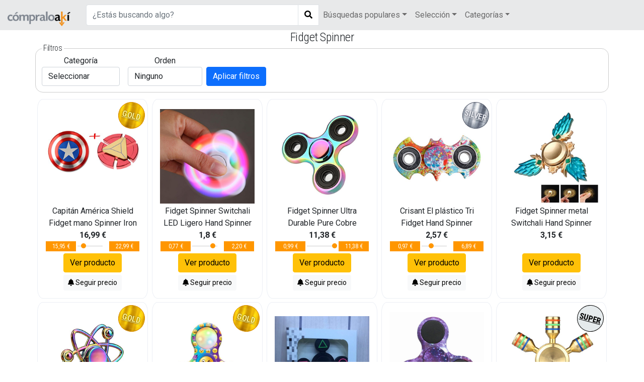

--- FILE ---
content_type: text/html; charset=utf-8
request_url: https://compraloaki.com/es/tags/fidgetspinner
body_size: 9331
content:


<!DOCTYPE html>

<html>
<head>
    <title>#fidgetspinner | Fidget Spinner | compraloaki.com</title>
<meta charset="utf-8">

<meta name="description" content="Sigue el precio de tus productos Amazon y compralos en el mejor momento" />
<meta name="keywords" content="compras, chollo, ofertas, amazon, mejor, precio, tienda, seguimiento, tecnolog&#xED;a, deportes, moda" />
<meta name="viewport" content="width=device-width, initial-scale=1.0" />

<link rel=”alternate” hreflang=”it-IT” href=”http://www.compraloaki.com/it” />
<link rel=”alternate” hreflang=”en-UK” href=”http://www.compraloaki.com/uk” />
<link rel=”alternate” hreflang=”es-ES” href=”http://www.compraloaki.com” />

<link rel="apple-touch-icon" sizes="180x180" href="/apple-touch-icon.png">
<link rel="icon" type="image/png" sizes="32x32" href="/favicon-32x32.png">
<link rel="icon" type="image/png" sizes="16x16" href="/favicon-16x16.png">
<link rel="manifest" href="/manifest.json">
<link rel="mask-icon" href="/safari-pinned-tab.svg" color="#f18f1a">
<meta name="theme-color" content="#f18f1a">

<link rel="stylesheet" href="https://fonts.googleapis.com/css?family=Roboto:100,300,400,700,900" />
<link rel="stylesheet" href="https://fonts.googleapis.com/css?family=Roboto+Condensed:300,400,700" />



<script>
      (function(i,s,o,g,r,a,m){i['GoogleAnalyticsObject']=r;i[r]=i[r]||function(){
      (i[r].q=i[r].q||[]).push(arguments)},i[r].l=1*new Date();a=s.createElement(o),
      m=s.getElementsByTagName(o)[0];a.async=1;a.src=g;m.parentNode.insertBefore(a,m)
      })(window,document,'script','https://www.google-analytics.com/analytics.js','ga');

      ga('create', 'UA-101442980-1', 'auto');
      ga('send', 'pageview');
</script>

<meta property="og:title" />
<meta property="og:type" />
<meta property="og:image" />
<meta property="og:url" />
<meta property="og:description" />

<script data-ad-client="ca-pub-8269018910133652" async src="https://pagead2.googlesyndication.com/pagead/js/adsbygoogle.js"></script>

    <link rel="stylesheet" href="/css/site.min.css?v=Oo9n8KQrU8pLbo1uj2ncri327ZkgxB_jRo09RcwGyK4" />
    <script src="/js/home.min.js?v=kpcZ4X_y2c5nBi0TI0rQYJ5Josg3xdoFLBaoFrxAJcg"></script>

</head>

<!-- Detectar si es mobil o desktop para poner la clase en body pdte. -->
<body>

    <div id="page">
        <nav class="navbar navbar-expand-lg navbar-light" style="background-color:#e8e9ea;" role="search">

    <a class="navbar-brand" href="https://www.compraloaki.com/es">
        <img src="/img/compraloaki.png" alt="compraloaki" style="width:125px;" />
    </a>

    <form id="fSearch" class="form-inline" method="get" action="/es/buscar?pag=1">
        <div class="input-group" id="buscador">
            <input id="search" name="keywords" type="text" class="form-control input-buscador py-2 border-right-0 border" maxlength="300" placeholder="&#xBF;Est&#xE1;s buscando algo?" value="" required />
            <button id="searchButton" class="btn btn-outline-secondary border-left-0 border" style="background-color:#ffffff;color:#000000;" type="submit">
                <div id="spinner" style="display:none;">
                    <span class="spinner-border spinner-border-sm" role="status" aria-hidden="true"></span>
                </div>
                <i class="fas fa-search"></i>
            </button>
            
            <input type="hidden" name="pag" value="1" />

        </div>
    </form>
    <script>
        $(document).ready(function () {
            $("#fSearch").submit(function (event) {

                console.log("submit search form...");
                $("#searchButton").prop("disabled", "true");
                $("#spinner").toggle();

                    
            });
        });
    </script>
    <button class="navbar-toggler" type="button" data-bs-toggle="collapse" data-bs-target="#navbarNavOpciones" aria-controls="navbarNavDropdown" aria-expanded="false" aria-label="Toggle navigation">
        <span class="navbar-toggler-icon"></span>
    </button>

    <div class="collapse navbar-collapse" id="navbarNavOpciones">
        <!-- Populares -->
        <ul class="navbar-nav">
            <li class="nav-item dropdown">
                <a href="#" class="nav-link dropdown-toggle" id="navbarDropDownPopulares" data-bs-toggle="dropdown" role="button" aria-haspopup="true" aria-expanded="false">B&#xFA;squedas populares</a>
                <div class="dropdown-menu" aria-labelledby="navbarDropDownPopulares">
                        <a class="dropdown-item" href="/es/buscar/snowboard?pag=1">snowboard</a>
                        <a class="dropdown-item" href="/es/buscar/Drone?pag=1">Drone</a>
                        <a class="dropdown-item" href="/es/buscar/Collar?pag=1">Collar</a>
                        <a class="dropdown-item" href="/es/buscar/Roomba?pag=1">Roomba</a>
                        <a class="dropdown-item" href="/es/buscar/northface?pag=1">northface</a>
                        <a class="dropdown-item" href="/es/buscar/cesar?pag=1">cesar</a>
                        <a class="dropdown-item" href="/es/buscar/Pixel?pag=1">Pixel</a>
                        <a class="dropdown-item" href="/es/buscar/kindle?pag=1">kindle</a>
                        <a class="dropdown-item" href="/es/buscar/hilfiger?pag=1">hilfiger</a>
                        <a class="dropdown-item" href="/es/buscar/Regalos?pag=1">Regalos</a>
                        <a class="dropdown-item" href="/es/buscar/women%20dress?pag=1">women dress</a>
                        <a class="dropdown-item" href="/es/buscar/asus%20portatil?pag=1">asus portatil</a>
                        <a class="dropdown-item" href="/es/buscar/Highlighter%20powder?pag=1">Highlighter powder</a>
                        <a class="dropdown-item" href="/es/buscar/tablet?pag=1">tablet</a>
                        <a class="dropdown-item" href="/es/buscar/monitor?pag=1">monitor</a>
                </div>
            </li>
        </ul>

        <!-- Selección de artículos -->
        <ul class="navbar-nav">
            <li class="nav-item dropdown">
                <a href="#" class="nav-link dropdown-toggle" id="navbarDropDownSeleccion" data-bs-toggle="dropdown" role="button" aria-haspopup="true" aria-expanded="false">Selección</a>
                <ul class="dropdown-menu" aria-labelledby="navbarDropDownSeleccion">
                    <!-- TAGS -->
                            <li>
                                <a class="dropdown-item" href="/es/tags/diamadre" title="diamadre">
                                    #diamadre <span class="badge bg-secondary">31</span>
                                </a>
                            </li>
                            <li>
                                <a class="dropdown-item" href="/es/tags/camisetasfrikis" title="camisetasfrikis">
                                    #camisetasfrikis <span class="badge bg-secondary">88</span>
                                </a>
                            </li>
                            <li>
                                <a class="dropdown-item" href="/es/tags/sanvalentin" title="sanvalentin">
                                    #sanvalentin <span class="badge bg-secondary">26</span>
                                </a>
                            </li>
                            <li>
                                <a class="dropdown-item" href="/es/tags/navidad" title="navidad">
                                    #navidad <span class="badge bg-secondary">33</span>
                                </a>
                            </li>
                            <li>
                                <a class="dropdown-item" href="/es/tags/seriestv" title="seriestv">
                                    #seriestv <span class="badge bg-secondary">23</span>
                                </a>
                            </li>
                            <li>
                                <a class="dropdown-item" href="/es/tags/spiderman" title="spiderman">
                                    #spiderman <span class="badge bg-secondary">7</span>
                                </a>
                            </li>
                            <li>
                                <a class="dropdown-item" href="/es/tags/fidgetspinner" title="fidgetspinner">
                                    #fidgetspinner <span class="badge bg-secondary">15</span>
                                </a>
                            </li>
                            <li>
                                <a class="dropdown-item" href="/es/tags/airsoft" title="airsoft">
                                    #airsoft <span class="badge bg-secondary">1</span>
                                </a>
                            </li>
                            <li>
                                <a class="dropdown-item" href="/es/tags/halloween" title="halloween">
                                    #halloween <span class="badge bg-secondary">106</span>
                                </a>
                            </li>
                            <li>
                                <a class="dropdown-item" href="/es/tags/verano" title="verano">
                                    #verano <span class="badge bg-secondary">31</span>
                                </a>
                            </li>

                </ul>
            </li>
        </ul>

        <!-- Categorías -->
        <ul class="navbar-nav">
            <li class="nav-item dropdown">
                <a href="#" class="nav-link dropdown-toggle" id="navbarDropDownCategorias" data-bs-toggle="dropdown" role="button" aria-haspopup="true" aria-expanded="false">Categorías</a>
                <div class="dropdown-menu" aria-labelledby="navbarDropDownCategorias">
                    <a class="dropdown-item" href="/es/categorias/Alimentaci%c3%b3n%20y%20bebidas">Alimentación y bebidas</a><a class="dropdown-item" href="/es/categorias/Apps%20y%20Juegos">Apps y Juegos</a><a class="dropdown-item" href="/es/categorias/Beb%c3%a9">Bebé</a><a class="dropdown-item" href="/es/categorias/Belleza">Belleza</a><a class="dropdown-item" href="/es/categorias/Bricolaje%20y%20herramientas">Bricolaje y herramientas</a><a class="dropdown-item" href="/es/categorias/CDs%20y%20vinilos">CDs y vinilos</a><a class="dropdown-item" href="/es/categorias/Cheques%20regalo">Cheques regalo</a><a class="dropdown-item" href="/es/categorias/Coche%20y%20moto">Coche y moto</a><a class="dropdown-item" href="/es/categorias/Deportes%20y%20aire%20libre">Deportes y aire libre</a><a class="dropdown-item" href="/es/categorias/Dispositivos%20Amazon%20y%20Accesorios">Dispositivos Amazon y Accesorios</a><a class="dropdown-item" href="/es/categorias/Electr%c3%b3nica">Electrónica</a><a class="dropdown-item" href="/es/categorias/Equipaje">Equipaje</a><a class="dropdown-item" href="/es/categorias/Grandes%20electrodom%c3%a9sticos">Grandes electrodomésticos</a><a class="dropdown-item" href="/es/categorias/Hogar%20y%20cocina">Hogar y cocina</a><a class="dropdown-item" href="/es/categorias/Iluminaci%c3%b3n">Iluminación</a><a class="dropdown-item" href="/es/categorias/Industria%2c%20empresas%20y%20ciencia">Industria, empresas y ciencia</a><a class="dropdown-item" href="/es/categorias/Inform%c3%a1tica">Informática</a><a class="dropdown-item" href="/es/categorias/Instrumentos%20musicales">Instrumentos musicales</a><a class="dropdown-item" href="/es/categorias/Jard%c3%adn">Jardín</a><a class="dropdown-item" href="/es/categorias/Joyer%c3%ada">Joyería</a><a class="dropdown-item" href="/es/categorias/Juguetes%20y%20juegos">Juguetes y juegos</a><a class="dropdown-item" href="/es/categorias/Libros">Libros</a><a class="dropdown-item" href="/es/categorias/Libros%20en%20idiomas%20extranjeros">Libros en idiomas extranjeros</a><a class="dropdown-item" href="/es/categorias/M%c3%basica%20Digital">Música Digital</a><a class="dropdown-item" href="/es/categorias/Oficina%20y%20papeler%c3%ada">Oficina y papelería</a><a class="dropdown-item" href="/es/categorias/Otros%20Productos">Otros Productos</a><a class="dropdown-item" href="/es/categorias/Pel%c3%adculas%20y%20TV">Películas y TV</a><a class="dropdown-item" href="/es/categorias/Productos%20Handmade">Productos Handmade</a><a class="dropdown-item" href="/es/categorias/Productos%20para%20mascotas">Productos para mascotas</a><a class="dropdown-item" href="/es/categorias/Relojes">Relojes</a><a class="dropdown-item" href="/es/categorias/Ropa">Ropa</a><a class="dropdown-item" href="/es/categorias/Salud%20y%20cuidado%20personal">Salud y cuidado personal</a><a class="dropdown-item" href="/es/categorias/Software">Software</a><a class="dropdown-item" href="/es/categorias/Supermercado">Supermercado</a><a class="dropdown-item" href="/es/categorias/Tienda%20Kindle">Tienda Kindle</a><a class="dropdown-item" href="/es/categorias/Videojuegos">Videojuegos</a><a class="dropdown-item" href="/es/categorias/Zapatos%20y%20complementos">Zapatos y complementos</a>

                </div>
            </li>
        </ul>
    </div>

</nav>

        <div class="clear"></div>

        <div id="dch">
            
 <!-- Modal -->
<div class="modal fade" id="trackModal" tabindex="-1" role="dialog" aria-labelledby="myModalLabel" aria-hidden="true">
    <div class="modal-dialog" role="document">
        <div class="modal-content">
            <div class="modal-header">
                <h5 class="modal-title" id="myModalLabel">Seguimiento de precio</h5>
                <button type="button" class="btn-close" data-bs-dismiss="modal" aria-label="Close"></button>
            </div>
            <div class="modal-body">
                <div class="container-fluid">
                    <div class="row">

                        <div class="col-sm-5">
                            <img src="/img/no-image.png" id="imageTrack" class="img-fluid" title="articulo-seguimiento" />
                        </div>
                        <div class="col-sm-7" style="text-align:left;margin:auto;">
                            <div id="titleTrack"></div>
                        </div>
                    </div>
                </div>
                
                <hr />
                Introduce tu email y te enviaremos los cambios de precio para este producto.
                <hr />
                <div >
                    <div class="row row-cols-lg-auto align-items-center">
                        <div class="col-12">
                            <label class="visually-hidden" for="emailTrack">Email</label>
                            <div class="input-group">
                                <div class="input-group-text">@</div>
                                <input type="email" id="emailTrack" class="form-control" placeholder="ejemplo@dominio.com" required />
                            </div>
                        </div>
                        <div class="col-12">
                            <input type="button" class="btn btn-success" value="Seguir precio" id="bSeguirPrecio" />
                        </div>
                    </div>
                        <input type="hidden" id="asinTrack" />
                        <input type="hidden" id="langTrack" />
                        <div id="msgTrack" class="alert alert-info" role="alert">OK! Te hemos enviado un mensaje para que confirmes tu email, una vez confirmado te llegar&#xE1;n los cambios de precio de este producto :)</div>
                        <div id="errorTrack" class="alert alert-danger" role="alert"></div>
                    </div>
            </div>
            <div class="modal-footer">
                <button type="button" class="btn btn-primary" data-bs-dismiss="modal">Cerrar</button>
            </div>
        </div>
    </div>
</div>

<script>
        $(document).ready(function () {
            $("#bSeguirPrecio").click(function () {
                $("#msgTrack").hide();
                $("#errorTrack").hide();
                var asin = $("#asinTrack").val();
                var email = $("#emailTrack").val();
                var lang = $("#langTrack").val();
                var errores = '';

                if (asin && email) {
                    $.get("/webapi/followprice?asin=" + asin + "&email=" + email + "&lang=" + lang, function (data, status) {
                        if (status == "success" && data.msg =="ok") {
                            $("#msgTrack").show(100);
                            $("#emailTrack").val('');
                        } else {
                            $("#errorTrack").html(data);
                            $("#errorTrack").show(100);
                        }
                    });
                } else {
                    $("#errorTrack").html('Ocurri&#xF3; un error al seguir el precio, prueba m&#xE1;s tarde.');
                    $("#errorTrack").show(100);

                }
            });

            $('#trackModal').on('show.bs.modal', function (event) {
                var button = $(event.relatedTarget);
                var image = button.data('image');
                var title = button.data('title');
                var asin = button.data('asin');
                var lang = button.data('lang');

                $('#titleTrack').text(title);
                $("#imageTrack").attr("src", image);
                $("#asinTrack").val(asin);
                $("#langTrack").val(lang);
                $("#msgTrack").hide();
                $("#errorTrack").hide();
            });

            $("#msgTrack").hide();
            $("#errorTrack").hide();
        });

</script>


    <div id="contenido">
        <h1>Fidget Spinner</h1>
        <h2></h2>

        <div id="panel_filtros" class="container fieldset">
            <h1>Filtros</h1>
            <form method="get" class="row row-cols-lg-auto g-3 align-items-end">
                <div class="col-6 form-group">
                    <label for="nodo1">Categor&#xED;a</label>
                    <select class="form-control" id="nodo1" name="nodo1"><option value="">Seleccionar</option>
<option>Juguetes y juegos</option>
</select>
                </div>
                <div class="col-6 form-group">
                    <label for="orden">Orden</label>
                    <select class="form-control" id="orden" name="orden"><option value="">Ninguno</option>
<option value="descuento">Mayor descuento</option>
</select>
                </div>
                <button type="submit" class="btn btn-primary">Aplicar filtros</button>
</form>
        </div>


<div class="itemcss">
        <a href="/es/sellos" alt="gold" title="Qu&#xE9; es esto?" class="sello sellos_gold"><span>gold</span></a>

    <div class="item-image" style='background-image: url(https://images-eu.ssl-images-amazon.com/images/I/41MYYo3-ZaL.jpg)'>
        <a href="/es/articulos/AMZ/B071S8YXT2/capitan-america-shield-fidget-mano-spinner-ir">
            <canvas height="1" width="1"></canvas>
        </a>
    </div>
    <div class="item-title">
        Capit&#xE1;n Am&#xE9;rica Shield Fidget mano Spinner Iron Man juguete EDC Focus ADHD Autismo
    </div>

    <div id="contenedor_precio_amazon" class="item-price">
        <div id="precio_amazon">
            <b>16,99 &#x20AC;</b>
        </div>

        <div id = "contendor_variacion" class="item-variation" style="display: block">
            <span id="precio_amazon_maximo"> 15,95 &#x20AC; </span>
            <span id="precio_amazon_actual">
                <div id="precio_amazon_marcador" style='left: 14% !important;'></div>
            </span>
            <span id="precio_amazon_minimo"> 22,99 &#x20AC; </span>
        </div >
    </div >

    <br/>
    <a class="btn btn-warning" href="/es/articulos/AMZ/B071S8YXT2/capitan-america-shield-fidget-mano-spinner-ir">
        Ver producto
            </a>
    <!--Trigger modal track-->
    <button type = "button" class="btn btn-light btn-sm" style="margin-top:5px;" data-bs-toggle="modal" data-bs-target="#trackModal"
            data-image='https://images-eu.ssl-images-amazon.com/images/I/41MYYo3-ZaL.jpg'
            data-title='Capit&#xE1;n Am&#xE9;rica Shield Fidget mano Spinner Iron Man juguete EDC Focus ADHD Autismo'
            data-asin='B071S8YXT2'
            data-lang='es'
            >
        <i class="fas fa-bell" aria-hidden="true"></i>
        Seguir precio
    </button>

</div>
<div class="itemcss">

    <div class="item-image" style='background-image: url(https://images-eu.ssl-images-amazon.com/images/I/410jRB079EL.jpg)'>
        <a href="/es/articulos/AMZ/B072L442HN/fidget-spinner-switchali-led-ligero-hand-spin">
            <canvas height="1" width="1"></canvas>
        </a>
    </div>
    <div class="item-title">
        Fidget Spinner Switchali LED Ligero Hand Spinner Fidget Juguete Anti Ansiedad para Ni&#xF1;os y J&#xF3;venes Adultos Juguete Educaci&#xF3;n Juguetes de Aprendizaje - Juego Sensorial Hand Spinner en Oferta (Blanco)
    </div>

    <div id="contenedor_precio_amazon" class="item-price">
        <div id="precio_amazon">
            <b>1,8 &#x20AC;</b>
        </div>

        <div id = "contendor_variacion" class="item-variation" style="display: block">
            <span id="precio_amazon_maximo"> 0,77 &#x20AC; </span>
            <span id="precio_amazon_actual">
                <div id="precio_amazon_marcador" style='left: 72% !important;'></div>
            </span>
            <span id="precio_amazon_minimo"> 2,20 &#x20AC; </span>
        </div >
    </div >

    <br/>
    <a class="btn btn-warning" href="/es/articulos/AMZ/B072L442HN/fidget-spinner-switchali-led-ligero-hand-spin">
        Ver producto
            </a>
    <!--Trigger modal track-->
    <button type = "button" class="btn btn-light btn-sm" style="margin-top:5px;" data-bs-toggle="modal" data-bs-target="#trackModal"
            data-image='https://images-eu.ssl-images-amazon.com/images/I/410jRB079EL.jpg'
            data-title='Fidget Spinner Switchali LED Ligero Hand Spinner Fidget Juguete Anti Ansiedad para Ni&#xF1;os y J&#xF3;venes Adultos Juguete Educaci&#xF3;n Juguetes de Aprendizaje - Juego Sensorial Hand Spinner en Oferta (Blanco)'
            data-asin='B072L442HN'
            data-lang='es'
            >
        <i class="fas fa-bell" aria-hidden="true"></i>
        Seguir precio
    </button>

</div>
<div class="itemcss">

    <div class="item-image" style='background-image: url(https://images-eu.ssl-images-amazon.com/images/I/51ovCfg%2B4lL.jpg)'>
        <a href="/es/articulos/AMZ/B071VK52YX/fidget-spinner-ultra-durable-pure-cobre-trian">
            <canvas height="1" width="1"></canvas>
        </a>
    </div>
    <div class="item-title">
        Fidget Spinner Ultra Durable Pure Cobre tri&#xE1;ngulo de juguete Reductor de estr&#xE9;s Anti Ansiedad para adultos y ni&#xF1;os EDC embutidora de la media para ni&#xF1;os/adultos
    </div>

    <div id="contenedor_precio_amazon" class="item-price">
        <div id="precio_amazon">
            <b>11,38 &#x20AC;</b>
        </div>

        <div id = "contendor_variacion" class="item-variation" style="display: block">
            <span id="precio_amazon_maximo"> 0,99 &#x20AC; </span>
            <span id="precio_amazon_actual">
                <div id="precio_amazon_marcador" style='left: 100% !important;'></div>
            </span>
            <span id="precio_amazon_minimo"> 11,38 &#x20AC; </span>
        </div >
    </div >

    <br/>
    <a class="btn btn-warning" href="/es/articulos/AMZ/B071VK52YX/fidget-spinner-ultra-durable-pure-cobre-trian">
        Ver producto
            </a>
    <!--Trigger modal track-->
    <button type = "button" class="btn btn-light btn-sm" style="margin-top:5px;" data-bs-toggle="modal" data-bs-target="#trackModal"
            data-image='https://images-eu.ssl-images-amazon.com/images/I/51ovCfg%2B4lL.jpg'
            data-title='Fidget Spinner Ultra Durable Pure Cobre tri&#xE1;ngulo de juguete Reductor de estr&#xE9;s Anti Ansiedad para adultos y ni&#xF1;os EDC embutidora de la media para ni&#xF1;os/adultos'
            data-asin='B071VK52YX'
            data-lang='es'
            >
        <i class="fas fa-bell" aria-hidden="true"></i>
        Seguir precio
    </button>

</div>
<div class="itemcss">
        <a href="/es/sellos" alt="silver" title="Qu&#xE9; es esto?" class="sello sellos_silver"><span>silver</span></a>

    <div class="item-image" style='background-image: url(https://images-eu.ssl-images-amazon.com/images/I/51JFduvUPAL.jpg)'>
        <a href="/es/articulos/AMZ/B06ZYWK3DC/crisant-el-plastico-tri-fidget-hand-spinner-t">
            <canvas height="1" width="1"></canvas>
        </a>
    </div>
    <div class="item-title">
        Crisant El pl&#xE1;stico Tri Fidget Hand Spinner Toys,Personalidad Vistoso Murci&#xE9;lago Dise&#xF1;o Alta velocidad Reductor de ADHD EDC Juguetes Para Adultos O Ni&#xF1;os (Pintura)
    </div>

    <div id="contenedor_precio_amazon" class="item-price">
        <div id="precio_amazon">
            <b>2,57 &#x20AC;</b>
        </div>

        <div id = "contendor_variacion" class="item-variation" style="display: block">
            <span id="precio_amazon_maximo"> 0,97 &#x20AC; </span>
            <span id="precio_amazon_actual">
                <div id="precio_amazon_marcador" style='left: 27% !important;'></div>
            </span>
            <span id="precio_amazon_minimo"> 6,89 &#x20AC; </span>
        </div >
    </div >

    <br/>
    <a class="btn btn-warning" href="/es/articulos/AMZ/B06ZYWK3DC/crisant-el-plastico-tri-fidget-hand-spinner-t">
        Ver producto
            </a>
    <!--Trigger modal track-->
    <button type = "button" class="btn btn-light btn-sm" style="margin-top:5px;" data-bs-toggle="modal" data-bs-target="#trackModal"
            data-image='https://images-eu.ssl-images-amazon.com/images/I/51JFduvUPAL.jpg'
            data-title='Crisant El pl&#xE1;stico Tri Fidget Hand Spinner Toys,Personalidad Vistoso Murci&#xE9;lago Dise&#xF1;o Alta velocidad Reductor de ADHD EDC Juguetes Para Adultos O Ni&#xF1;os (Pintura)'
            data-asin='B06ZYWK3DC'
            data-lang='es'
            >
        <i class="fas fa-bell" aria-hidden="true"></i>
        Seguir precio
    </button>

</div>
<div class="itemcss">

    <div class="item-image" style='background-image: url(https://images-eu.ssl-images-amazon.com/images/I/51R3%2BjZbPkL.jpg)'>
        <a href="/es/articulos/AMZ/B0711Y8R9L/fidget-spinner-metal-switchali-hand-spinner-f">
            <canvas height="1" width="1"></canvas>
        </a>
    </div>
    <div class="item-title">
        Fidget Spinner metal Switchali Hand Spinner Fidget Juguete Anti Ansiedad para Ni&#xF1;os y J&#xF3;venes Adultos Juguete Educaci&#xF3;n Juguetes de Aprendizaje - Juego Sensorial Hand Spinner en Oferta
    </div>

    <div id="contenedor_precio_amazon" class="item-price">
        <div id="precio_amazon">
            <b>3,15 &#x20AC;</b>
        </div>

        <div id = "contendor_variacion" class="item-variation" style="display: none">
            <span id="precio_amazon_maximo"> 3,15 &#x20AC; </span>
            <span id="precio_amazon_actual">
                <div id="precio_amazon_marcador" style='left: 0% !important;'></div>
            </span>
            <span id="precio_amazon_minimo"> 3,15 &#x20AC; </span>
        </div >
    </div >

    <br/>
    <a class="btn btn-warning" href="/es/articulos/AMZ/B0711Y8R9L/fidget-spinner-metal-switchali-hand-spinner-f">
        Ver producto
            </a>
    <!--Trigger modal track-->
    <button type = "button" class="btn btn-light btn-sm" style="margin-top:5px;" data-bs-toggle="modal" data-bs-target="#trackModal"
            data-image='https://images-eu.ssl-images-amazon.com/images/I/51R3%2BjZbPkL.jpg'
            data-title='Fidget Spinner metal Switchali Hand Spinner Fidget Juguete Anti Ansiedad para Ni&#xF1;os y J&#xF3;venes Adultos Juguete Educaci&#xF3;n Juguetes de Aprendizaje - Juego Sensorial Hand Spinner en Oferta'
            data-asin='B0711Y8R9L'
            data-lang='es'
            >
        <i class="fas fa-bell" aria-hidden="true"></i>
        Seguir precio
    </button>

</div>
<div class="itemcss">
        <a href="/es/sellos" alt="gold" title="Qu&#xE9; es esto?" class="sello sellos_gold"><span>gold</span></a>

    <div class="item-image" style='background-image: url(https://images-eu.ssl-images-amazon.com/images/I/51aYfr4px7L.jpg)'>
        <a href="/es/articulos/AMZ/B0728N3X27/saingace-six-awn-estrella-spinner-fidget-fing">
            <canvas height="1" width="1"></canvas>
        </a>
    </div>
    <div class="item-title">
        Saingace Six Awn Estrella Spinner Fidget Finger Hand Spinner Focus Juguetes EDC Gyro Dedo
    </div>

    <div id="contenedor_precio_amazon" class="item-price">
        <div id="precio_amazon">
            <b>2,69 &#x20AC;</b>
        </div>

        <div id = "contendor_variacion" class="item-variation" style="display: block">
            <span id="precio_amazon_maximo"> 1,78 &#x20AC; </span>
            <span id="precio_amazon_actual">
                <div id="precio_amazon_marcador" style='left: 15% !important;'></div>
            </span>
            <span id="precio_amazon_minimo"> 7,50 &#x20AC; </span>
        </div >
    </div >

    <br/>
    <a class="btn btn-warning" href="/es/articulos/AMZ/B0728N3X27/saingace-six-awn-estrella-spinner-fidget-fing">
        Ver producto
            </a>
    <!--Trigger modal track-->
    <button type = "button" class="btn btn-light btn-sm" style="margin-top:5px;" data-bs-toggle="modal" data-bs-target="#trackModal"
            data-image='https://images-eu.ssl-images-amazon.com/images/I/51aYfr4px7L.jpg'
            data-title='Saingace Six Awn Estrella Spinner Fidget Finger Hand Spinner Focus Juguetes EDC Gyro Dedo'
            data-asin='B0728N3X27'
            data-lang='es'
            >
        <i class="fas fa-bell" aria-hidden="true"></i>
        Seguir precio
    </button>

</div>
<div class="itemcss">
        <a href="/es/sellos" alt="gold" title="Qu&#xE9; es esto?" class="sello sellos_gold"><span>gold</span></a>

    <div class="item-image" style='background-image: url(https://images-eu.ssl-images-amazon.com/images/I/41ZMYTL24NL.jpg)'>
        <a href="/es/articulos/AMZ/B072M2WY5N/saingace-emoji-luz-led-fidget-mano-tri-spinne">
            <canvas height="1" width="1"></canvas>
        </a>
    </div>
    <div class="item-title">
        Saingace Emoji luz LED Fidget mano tri-spinner alivio de estr&#xE9;s Manipulative jugar juguete
    </div>

    <div id="contenedor_precio_amazon" class="item-price">
        <div id="precio_amazon">
            <b>2,99 &#x20AC;</b>
        </div>

        <div id = "contendor_variacion" class="item-variation" style="display: block">
            <span id="precio_amazon_maximo"> 2,99 &#x20AC; </span>
            <span id="precio_amazon_actual">
                <div id="precio_amazon_marcador" style='left: 0% !important;'></div>
            </span>
            <span id="precio_amazon_minimo"> 3,90 &#x20AC; </span>
        </div >
    </div >

    <br/>
    <a class="btn btn-warning" href="/es/articulos/AMZ/B072M2WY5N/saingace-emoji-luz-led-fidget-mano-tri-spinne">
        Ver producto
            </a>
    <!--Trigger modal track-->
    <button type = "button" class="btn btn-light btn-sm" style="margin-top:5px;" data-bs-toggle="modal" data-bs-target="#trackModal"
            data-image='https://images-eu.ssl-images-amazon.com/images/I/41ZMYTL24NL.jpg'
            data-title='Saingace Emoji luz LED Fidget mano tri-spinner alivio de estr&#xE9;s Manipulative jugar juguete'
            data-asin='B072M2WY5N'
            data-lang='es'
            >
        <i class="fas fa-bell" aria-hidden="true"></i>
        Seguir precio
    </button>

</div>
<div class="itemcss">

    <div class="item-image" style='background-image: url(https://images-eu.ssl-images-amazon.com/images/I/41hgtu%2BwwPL.jpg)'>
        <a href="/es/articulos/AMZ/B072Q8XG55/jellbaby-hand-spinner-cuatro-simbolos-de-la-h">
            <canvas height="1" width="1"></canvas>
        </a>
    </div>
    <div class="item-title">
        Jellbaby Hand Spinner Cuatro s&#xED;mbolos de la hoja Fidget Juguete dedos de la descompresi&#xF3;n del dedo del silic&#xF3;n del girocomp&#xE1;s de los dedos * 1
    </div>

    <div id="contenedor_precio_amazon" class="item-price">
        <div id="precio_amazon">
            <b>3,42 &#x20AC;</b>
        </div>

        <div id = "contendor_variacion" class="item-variation" style="display: block">
            <span id="precio_amazon_maximo"> 3,28 &#x20AC; </span>
            <span id="precio_amazon_actual">
                <div id="precio_amazon_marcador" style='left: 63% !important;'></div>
            </span>
            <span id="precio_amazon_minimo"> 3,50 &#x20AC; </span>
        </div >
    </div >

    <br/>
    <a class="btn btn-warning" href="/es/articulos/AMZ/B072Q8XG55/jellbaby-hand-spinner-cuatro-simbolos-de-la-h">
        Ver producto
            </a>
    <!--Trigger modal track-->
    <button type = "button" class="btn btn-light btn-sm" style="margin-top:5px;" data-bs-toggle="modal" data-bs-target="#trackModal"
            data-image='https://images-eu.ssl-images-amazon.com/images/I/41hgtu%2BwwPL.jpg'
            data-title='Jellbaby Hand Spinner Cuatro s&#xED;mbolos de la hoja Fidget Juguete dedos de la descompresi&#xF3;n del dedo del silic&#xF3;n del girocomp&#xE1;s de los dedos * 1'
            data-asin='B072Q8XG55'
            data-lang='es'
            >
        <i class="fas fa-bell" aria-hidden="true"></i>
        Seguir precio
    </button>

</div>
<div class="itemcss">

    <div class="item-image" style='background-image: url(https://images-eu.ssl-images-amazon.com/images/I/513iIqcDRqL.jpg)'>
        <a href="/es/articulos/AMZ/B071RLD4ST/kaihong-tri-fidget-hand-spinner-toy---3-5-min">
            <canvas height="1" width="1"></canvas>
        </a>
    </div>
    <div class="item-title">
        KAIHONG Tri Fidget Hand Spinner Toy - 3-5 minutos 360 Grados de Rotaci&#xF3;n Giros de alta velocidad perfectos para dejar de fumar,ADD, ADHD, ansiedad y autismo para adultos y ni&#xF1;os (Cielo p&#xFA;rpura)
    </div>

    <div id="contenedor_precio_amazon" class="item-price">
        <div id="precio_amazon">
            <b>0,99 &#x20AC;</b>
        </div>

        <div id = "contendor_variacion" class="item-variation" style="display: none">
            <span id="precio_amazon_maximo"> 0,99 &#x20AC; </span>
            <span id="precio_amazon_actual">
                <div id="precio_amazon_marcador" style='left: 0% !important;'></div>
            </span>
            <span id="precio_amazon_minimo"> 0,99 &#x20AC; </span>
        </div >
    </div >

    <br/>
    <a class="btn btn-warning" href="/es/articulos/AMZ/B071RLD4ST/kaihong-tri-fidget-hand-spinner-toy---3-5-min">
        Ver producto
            </a>
    <!--Trigger modal track-->
    <button type = "button" class="btn btn-light btn-sm" style="margin-top:5px;" data-bs-toggle="modal" data-bs-target="#trackModal"
            data-image='https://images-eu.ssl-images-amazon.com/images/I/513iIqcDRqL.jpg'
            data-title='KAIHONG Tri Fidget Hand Spinner Toy - 3-5 minutos 360 Grados de Rotaci&#xF3;n Giros de alta velocidad perfectos para dejar de fumar,ADD, ADHD, ansiedad y autismo para adultos y ni&#xF1;os (Cielo p&#xFA;rpura)'
            data-asin='B071RLD4ST'
            data-lang='es'
            >
        <i class="fas fa-bell" aria-hidden="true"></i>
        Seguir precio
    </button>

</div>
<div class="itemcss">
        <a href="/es/sellos" alt="super" title="Qu&#xE9; es esto?" class="sello sellos_super"><span>super</span></a>

    <div class="item-image" style='background-image: url(https://images-eu.ssl-images-amazon.com/images/I/51J92OJek-L.jpg)'>
        <a href="/es/articulos/AMZ/B0722VMVCW/kungber-fidget-dedo-spinner-suave-silencioso">
            <canvas height="1" width="1"></canvas>
        </a>
    </div>
    <div class="item-title">
        Kungber Fidget dedo Spinner suave silencioso lat&#xF3;n Focus personalizable de 6 caras desmontable Premium rodamientos
    </div>

    <div id="contenedor_precio_amazon" class="item-price">
        <div id="precio_amazon">
            <b>6,99 &#x20AC;</b>
        </div>

        <div id = "contendor_variacion" class="item-variation" style="display: block">
            <span id="precio_amazon_maximo"> 6,99 &#x20AC; </span>
            <span id="precio_amazon_actual">
                <div id="precio_amazon_marcador" style='left: 0% !important;'></div>
            </span>
            <span id="precio_amazon_minimo"> 26,90 &#x20AC; </span>
        </div >
    </div >

    <br/>
    <a class="btn btn-warning" href="/es/articulos/AMZ/B0722VMVCW/kungber-fidget-dedo-spinner-suave-silencioso">
        Ver producto
            </a>
    <!--Trigger modal track-->
    <button type = "button" class="btn btn-light btn-sm" style="margin-top:5px;" data-bs-toggle="modal" data-bs-target="#trackModal"
            data-image='https://images-eu.ssl-images-amazon.com/images/I/51J92OJek-L.jpg'
            data-title='Kungber Fidget dedo Spinner suave silencioso lat&#xF3;n Focus personalizable de 6 caras desmontable Premium rodamientos'
            data-asin='B0722VMVCW'
            data-lang='es'
            >
        <i class="fas fa-bell" aria-hidden="true"></i>
        Seguir precio
    </button>

</div>
<div class="itemcss">

    <div class="item-image" style='background-image: url(https://images-eu.ssl-images-amazon.com/images/I/41j-HT%2B2PXL.jpg)'>
        <a href="/es/articulos/AMZ/B0725GJZLF/fidget-spinner-ultra-durable-pure-cobre-trian">
            <canvas height="1" width="1"></canvas>
        </a>
    </div>
    <div class="item-title">
        Fidget Spinner Ultra Durable Pure Cobre tri&#xE1;ngulo de juguete Reductor de estr&#xE9;s Anti Ansiedad para adultos y ni&#xF1;os EDC embutidora de la media para ni&#xF1;os/adultos
    </div>

    <div id="contenedor_precio_amazon" class="item-price">
        <div id="precio_amazon">
            <b>10,99 &#x20AC;</b>
        </div>

        <div id = "contendor_variacion" class="item-variation" style="display: block">
            <span id="precio_amazon_maximo"> 0,99 &#x20AC; </span>
            <span id="precio_amazon_actual">
                <div id="precio_amazon_marcador" style='left: 100% !important;'></div>
            </span>
            <span id="precio_amazon_minimo"> 10,99 &#x20AC; </span>
        </div >
    </div >

    <br/>
    <a class="btn btn-warning" href="/es/articulos/AMZ/B0725GJZLF/fidget-spinner-ultra-durable-pure-cobre-trian">
        Ver producto
            </a>
    <!--Trigger modal track-->
    <button type = "button" class="btn btn-light btn-sm" style="margin-top:5px;" data-bs-toggle="modal" data-bs-target="#trackModal"
            data-image='https://images-eu.ssl-images-amazon.com/images/I/41j-HT%2B2PXL.jpg'
            data-title='Fidget Spinner Ultra Durable Pure Cobre tri&#xE1;ngulo de juguete Reductor de estr&#xE9;s Anti Ansiedad para adultos y ni&#xF1;os EDC embutidora de la media para ni&#xF1;os/adultos'
            data-asin='B0725GJZLF'
            data-lang='es'
            >
        <i class="fas fa-bell" aria-hidden="true"></i>
        Seguir precio
    </button>

</div>
<div class="itemcss">
        <a href="/es/sellos" alt="gold" title="Qu&#xE9; es esto?" class="sello sellos_gold"><span>gold</span></a>

    <div class="item-image" style='background-image: url(https://images-eu.ssl-images-amazon.com/images/I/51OcaUB-xxL.jpg)'>
        <a href="/es/articulos/AMZ/B071CNV6NR/2-unidades-ivoler-tri-fidget-hand-spinner-toy">
            <canvas height="1" width="1"></canvas>
        </a>
    </div>
    <div class="item-title">
        [2 Unidades] iVoler Tri Fidget Hand Spinner Toy Finger Spinner Girador Alta Velocidad Ultra Durable Tri&#xE1;ngulo de Juguete Reductor de Estr&#xE9;s Anti Ansiedad para EDC, ADHD, Adultos y Ni&#xF1;os - Alta Velocidad 1-3 Minutos por Giros - Juego Sensorial Hand Spinner (Negro,Rojo)
    </div>

    <div id="contenedor_precio_amazon" class="item-price">
        <div id="precio_amazon">
            <b>7,95 &#x20AC;</b>
        </div>

        <div id = "contendor_variacion" class="item-variation" style="display: block">
            <span id="precio_amazon_maximo"> 7,95 &#x20AC; </span>
            <span id="precio_amazon_actual">
                <div id="precio_amazon_marcador" style='left: 0% !important;'></div>
            </span>
            <span id="precio_amazon_minimo"> 8,95 &#x20AC; </span>
        </div >
    </div >

    <br/>
    <a class="btn btn-warning" href="/es/articulos/AMZ/B071CNV6NR/2-unidades-ivoler-tri-fidget-hand-spinner-toy">
        Ver producto
            </a>
    <!--Trigger modal track-->
    <button type = "button" class="btn btn-light btn-sm" style="margin-top:5px;" data-bs-toggle="modal" data-bs-target="#trackModal"
            data-image='https://images-eu.ssl-images-amazon.com/images/I/51OcaUB-xxL.jpg'
            data-title='[2 Unidades] iVoler Tri Fidget Hand Spinner Toy Finger Spinner Girador Alta Velocidad Ultra Durable Tri&#xE1;ngulo de Juguete Reductor de Estr&#xE9;s Anti Ansiedad para EDC, ADHD, Adultos y Ni&#xF1;os - Alta Velocidad 1-3 Minutos por Giros - Juego Sensorial Hand Spinner (Negro,Rojo)'
            data-asin='B071CNV6NR'
            data-lang='es'
            >
        <i class="fas fa-bell" aria-hidden="true"></i>
        Seguir precio
    </button>

</div>
<div class="itemcss">

    <div class="item-image" style='background-image: url(https://images-eu.ssl-images-amazon.com/images/I/518pt%2BdjiiL.jpg)'>
        <a href="/es/articulos/AMZ/B071WK6W5T/crysle-fidget-hand-spinner-cool-toy-ultra-stu">
            <canvas height="1" width="1"></canvas>
        </a>
    </div>
    <div class="item-title">
        CRYSLE Fidget Hand Spinner cool Toy Ultra Sturdy High Speed Exquisite Hand Spinner
    </div>

    <div id="contenedor_precio_amazon" class="item-price">
        <div id="precio_amazon">
            <b>1,45 &#x20AC;</b>
        </div>

        <div id = "contendor_variacion" class="item-variation" style="display: block">
            <span id="precio_amazon_maximo"> 0,50 &#x20AC; </span>
            <span id="precio_amazon_actual">
                <div id="precio_amazon_marcador" style='left: 82% !important;'></div>
            </span>
            <span id="precio_amazon_minimo"> 1,65 &#x20AC; </span>
        </div >
    </div >

    <br/>
    <a class="btn btn-warning" href="/es/articulos/AMZ/B071WK6W5T/crysle-fidget-hand-spinner-cool-toy-ultra-stu">
        Ver producto
            </a>
    <!--Trigger modal track-->
    <button type = "button" class="btn btn-light btn-sm" style="margin-top:5px;" data-bs-toggle="modal" data-bs-target="#trackModal"
            data-image='https://images-eu.ssl-images-amazon.com/images/I/518pt%2BdjiiL.jpg'
            data-title='CRYSLE Fidget Hand Spinner cool Toy Ultra Sturdy High Speed Exquisite Hand Spinner'
            data-asin='B071WK6W5T'
            data-lang='es'
            >
        <i class="fas fa-bell" aria-hidden="true"></i>
        Seguir precio
    </button>

</div>
<div class="itemcss">

    <div class="item-image" style='background-image: url(https://images-eu.ssl-images-amazon.com/images/I/41bC4TCuf3L.jpg)'>
        <a href="/es/articulos/AMZ/B072JVZ6WK/37yimur-mano-spinner-inquieto-tri-spinner-8d">
            <canvas height="1" width="1"></canvas>
        </a>
    </div>
    <div class="item-title">
        37YIMU&#xAE; Mano Spinner inquieto Tri-Spinner 8D EDC escritorio de juguete para ni&#xF1;os Batman adultos , Estilo F
    </div>

    <div id="contenedor_precio_amazon" class="item-price">
        <div id="precio_amazon">
            <b>2,89 &#x20AC;</b>
        </div>

        <div id = "contendor_variacion" class="item-variation" style="display: block">
            <span id="precio_amazon_maximo"> 2,18 &#x20AC; </span>
            <span id="precio_amazon_actual">
                <div id="precio_amazon_marcador" style='left: 98% !important;'></div>
            </span>
            <span id="precio_amazon_minimo"> 2,90 &#x20AC; </span>
        </div >
    </div >

    <br/>
    <a class="btn btn-warning" href="/es/articulos/AMZ/B072JVZ6WK/37yimur-mano-spinner-inquieto-tri-spinner-8d">
        Ver producto
            </a>
    <!--Trigger modal track-->
    <button type = "button" class="btn btn-light btn-sm" style="margin-top:5px;" data-bs-toggle="modal" data-bs-target="#trackModal"
            data-image='https://images-eu.ssl-images-amazon.com/images/I/41bC4TCuf3L.jpg'
            data-title='37YIMU&#xAE; Mano Spinner inquieto Tri-Spinner 8D EDC escritorio de juguete para ni&#xF1;os Batman adultos , Estilo F'
            data-asin='B072JVZ6WK'
            data-lang='es'
            >
        <i class="fas fa-bell" aria-hidden="true"></i>
        Seguir precio
    </button>

</div>
<div class="itemcss">
        <a href="/es/sellos" alt="gold" title="Qu&#xE9; es esto?" class="sello sellos_gold"><span>gold</span></a>

    <div class="item-image" style='background-image: url(https://images-eu.ssl-images-amazon.com/images/I/41G3TGaJxIL.jpg)'>
        <a href="/es/articulos/AMZ/B071ZS74CN/wibille-spinner-de-luz-led-de-la-persona-agit">
            <canvas height="1" width="1"></canvas>
        </a>
    </div>
    <div class="item-title">
        wiBille Spinner de luz LED de la persona agitada con altavoz Bluetooth
    </div>

    <div id="contenedor_precio_amazon" class="item-price">
        <div id="precio_amazon">
            <b>1,67 &#x20AC;</b>
        </div>

        <div id = "contendor_variacion" class="item-variation" style="display: block">
            <span id="precio_amazon_maximo"> 1,50 &#x20AC; </span>
            <span id="precio_amazon_actual">
                <div id="precio_amazon_marcador" style='left: 5% !important;'></div>
            </span>
            <span id="precio_amazon_minimo"> 4,50 &#x20AC; </span>
        </div >
    </div >

    <br/>
    <a class="btn btn-warning" href="/es/articulos/AMZ/B071ZS74CN/wibille-spinner-de-luz-led-de-la-persona-agit">
        Ver producto
            </a>
    <!--Trigger modal track-->
    <button type = "button" class="btn btn-light btn-sm" style="margin-top:5px;" data-bs-toggle="modal" data-bs-target="#trackModal"
            data-image='https://images-eu.ssl-images-amazon.com/images/I/41G3TGaJxIL.jpg'
            data-title='wiBille Spinner de luz LED de la persona agitada con altavoz Bluetooth'
            data-asin='B071ZS74CN'
            data-lang='es'
            >
        <i class="fas fa-bell" aria-hidden="true"></i>
        Seguir precio
    </button>

</div>
        <hr />

        <!-- Paginación -->
        <div class="container row">
            <nav id="paginacion" aria-label="Paginacion">
                <ul class="pagination" style="justify-content:center; flex-wrap:wrap;padding: 5px 5px;">

                        <li class="page-item active">
                            <a class="page-link" href="/es/tags/fidgetspinner?pagina=1">1</a>
                        </li>

                </ul>
            </nav>
        </div>
        <hr />
    </div>


        </div>
        <div class="clear"></div>

        
<div id="footer">
    <div class="container">
        <div class="row">
            <div class="col-lg-4  col-md-4 col-sm-4">
                
                <!-- TAGS -->
                    <h4><a href="/es/tags">Tags</a></h4>
                        <a class="btn btn-link" href="/es/tags/diamadre" title="diamadre">
                            #diamadre <span class="badge">31</span>
                        </a>
                        <a class="btn btn-link" href="/es/tags/camisetasfrikis" title="camisetasfrikis">
                            #camisetasfrikis <span class="badge">88</span>
                        </a>
                        <a class="btn btn-link" href="/es/tags/sanvalentin" title="sanvalentin">
                            #sanvalentin <span class="badge">26</span>
                        </a>
                        <a class="btn btn-link" href="/es/tags/navidad" title="navidad">
                            #navidad <span class="badge">33</span>
                        </a>
                        <a class="btn btn-link" href="/es/tags/seriestv" title="seriestv">
                            #seriestv <span class="badge">23</span>
                        </a>
                        <a class="btn btn-link" href="/es/tags/spiderman" title="spiderman">
                            #spiderman <span class="badge">7</span>
                        </a>
                        <a class="btn btn-link" href="/es/tags/fidgetspinner" title="fidgetspinner">
                            #fidgetspinner <span class="badge">15</span>
                        </a>
                        <a class="btn btn-link" href="/es/tags/airsoft" title="airsoft">
                            #airsoft <span class="badge">1</span>
                        </a>
                        <a class="btn btn-link" href="/es/tags/halloween" title="halloween">
                            #halloween <span class="badge">106</span>
                        </a>
                        <a class="btn btn-link" href="/es/tags/verano" title="verano">
                            #verano <span class="badge">31</span>
                        </a>
            </div>
            <div class="col-lg-4  col-md-4 col-sm-4">
                <h4>Enlaces</h4>
                <ul>
                    <li><a href="/es/Blog/Articles" title="blog">Blog</a></li>
                    <li>
                        <a href="/es/sellos" title="Sellos de productos">Productos Gold, Silver y Superdescuentos</a>
                    </li>
                    <li>
                        <a href="/es/articulos-1-euro" title="Productos a s&#xF3;lo un euro">Productos a 1 EURO</a>
                    </li>
                    <li><a href="/es/ofertas-diarias" title="Ofertas del d&#xED;a">Ofertas del d&#xED;a</a></li>
                    <li><a href="/es/articulos-gold" title="Ofertas Gold">Ofertas Gold</a></li>
                    <li><a href="/es/articulos-superdescuento" title="Superdescuentos">Superdescuentos</a></li>
                </ul>
            </div>
            <div class="col-lg-4  col-md-4 col-sm-4">
                <h4>Contacto</h4>
                <ul>
                    <li>
                        <a href="/es/contacto" title="Contacta con nosotros">Contacta con nosotros</a>
                    </li>
                    <li>
                        <a href="http://www.facebook.com/wwwcompraloaki" title="facebook">Síguenos en facebook</a>
                    </li>
                    <li>
                        <a href="https://twitter.com/CompraloakiCOM" title="facebook">Síguenos en twitter</a>
                    </li>
                </ul>
                
            </div>
        </div>
        <div class="row legal"><p>
                2017, compraloaki participa en el Programa de Afiliados de Amazon EU, un programa de publicidad para afiliados dise&#xF1;ado para ofrecer a sitios web un modo de obtener comisiones por publicidad, publicitando e incluyendo enlaces a Amazon.es / es.buyvip.com. La disponibilidad y los precios de los productos pueden estar sujetos a cambios, esta informaci&#xF3;n ser&#xE1; aquella que se indique en el momento de la compra en Amazon.
            </p>
        </div>
        <div class="row">
            <div style="text-align:center;">
                Pa&#xED;s :
                <a href="/es/">
                    <img src="/img/es.png" alt="Espa&#xF1;a" />Espa&#xF1;a
                </a> &nbsp;
                <a href="/it/">
                    <img src="/img/it.png" alt="Italia" />Italia
                </a> &nbsp;
                <a href="/uk/">
                    <img src="/img/uk.png" alt="Reino Unido" />Reino Unido
                </a>
            </div>
        </div>
    </div>
</div>



    </div>
</body>
</html>


--- FILE ---
content_type: text/html; charset=utf-8
request_url: https://www.google.com/recaptcha/api2/aframe
body_size: 269
content:
<!DOCTYPE HTML><html><head><meta http-equiv="content-type" content="text/html; charset=UTF-8"></head><body><script nonce="STZc7VWcUMzBFRRxsdYCfA">/** Anti-fraud and anti-abuse applications only. See google.com/recaptcha */ try{var clients={'sodar':'https://pagead2.googlesyndication.com/pagead/sodar?'};window.addEventListener("message",function(a){try{if(a.source===window.parent){var b=JSON.parse(a.data);var c=clients[b['id']];if(c){var d=document.createElement('img');d.src=c+b['params']+'&rc='+(localStorage.getItem("rc::a")?sessionStorage.getItem("rc::b"):"");window.document.body.appendChild(d);sessionStorage.setItem("rc::e",parseInt(sessionStorage.getItem("rc::e")||0)+1);localStorage.setItem("rc::h",'1769308480565');}}}catch(b){}});window.parent.postMessage("_grecaptcha_ready", "*");}catch(b){}</script></body></html>

--- FILE ---
content_type: text/plain
request_url: https://www.google-analytics.com/j/collect?v=1&_v=j102&a=962753549&t=pageview&_s=1&dl=https%3A%2F%2Fcompraloaki.com%2Fes%2Ftags%2Ffidgetspinner&ul=en-us%40posix&dt=%23fidgetspinner%20%7C%20Fidget%20Spinner%20%7C%20compraloaki.com&sr=1280x720&vp=1280x720&_u=IEBAAEABAAAAACAAI~&jid=285708412&gjid=808459312&cid=562333022.1769308479&tid=UA-101442980-1&_gid=508821883.1769308479&_r=1&_slc=1&z=426282526
body_size: -450
content:
2,cG-D9VB02X896